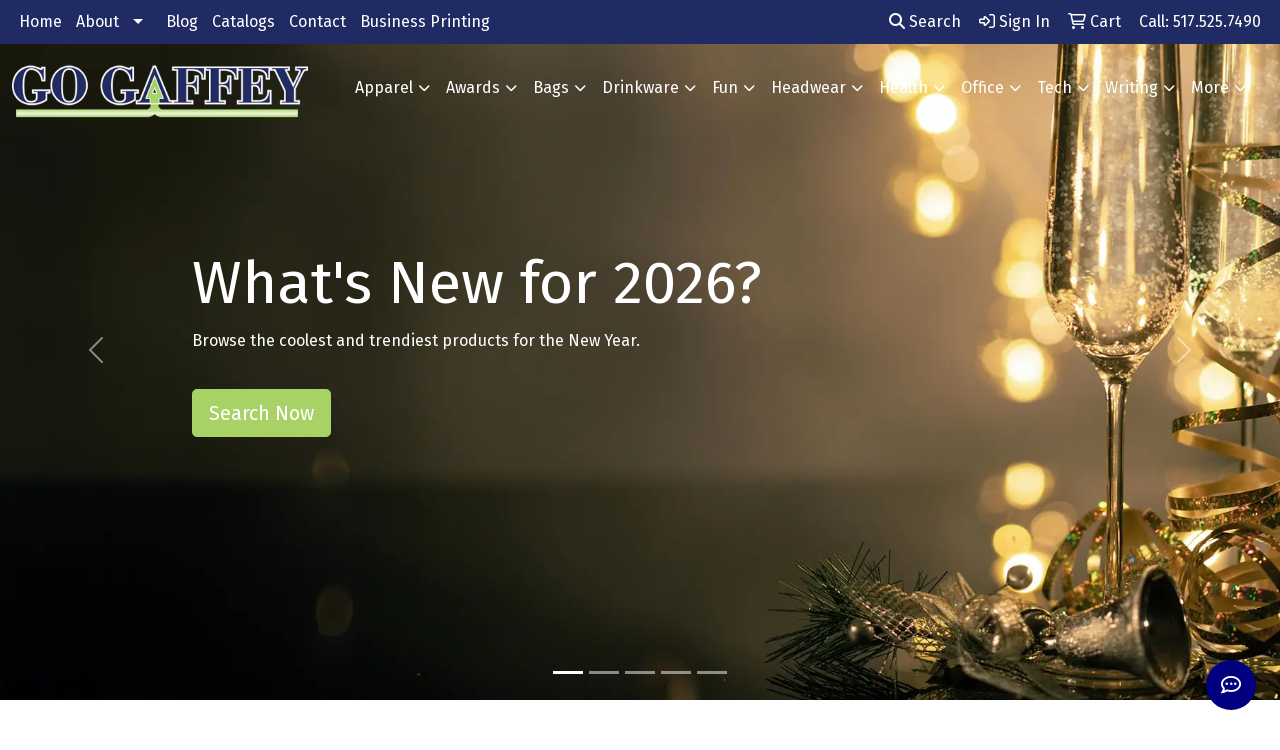

--- FILE ---
content_type: text/html
request_url: https://www.gogaffey.com/we/we.dll/LiveChatCheck
body_size: 224
content:
0	We're currently assisting other customers at this time. Please leave your contact information and we will reach back out to you. 	0

--- FILE ---
content_type: text/plain
request_url: https://www.google-analytics.com/j/collect?v=1&_v=j102&a=276343770&t=pageview&_s=1&dl=https%3A%2F%2Fwww.gogaffey.com%2F&ul=en-us%40posix&dt=GoGaffey%20-%20Home&sr=1280x720&vp=1280x720&_u=IEBAAEABAAAAACAAI~&jid=236255811&gjid=104522801&cid=1250774797.1769024306&tid=UA-77007638-1&_gid=938923965.1769024306&_r=1&_slc=1&z=1341396681
body_size: -450
content:
2,cG-WR3EQF96S4